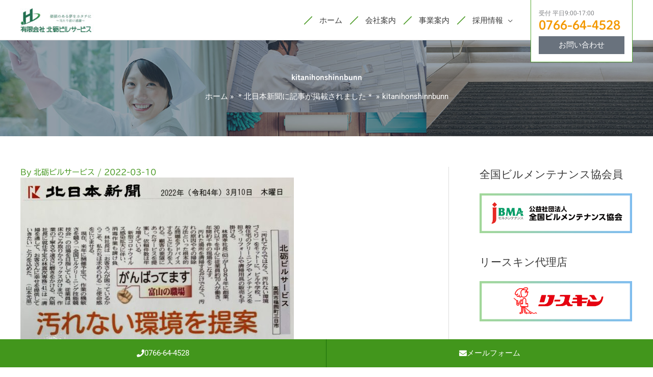

--- FILE ---
content_type: text/html; charset=utf-8
request_url: https://www.google.com/recaptcha/api2/anchor?ar=1&k=6LdXywQpAAAAAPrzLSKkjy103jbYjT_MHhX0JPEp&co=aHR0cHM6Ly93d3cuaG9rdXRvLW9zb3VqaS5jb206NDQz&hl=en&v=PoyoqOPhxBO7pBk68S4YbpHZ&size=invisible&anchor-ms=20000&execute-ms=30000&cb=xuofbanizloi
body_size: 48680
content:
<!DOCTYPE HTML><html dir="ltr" lang="en"><head><meta http-equiv="Content-Type" content="text/html; charset=UTF-8">
<meta http-equiv="X-UA-Compatible" content="IE=edge">
<title>reCAPTCHA</title>
<style type="text/css">
/* cyrillic-ext */
@font-face {
  font-family: 'Roboto';
  font-style: normal;
  font-weight: 400;
  font-stretch: 100%;
  src: url(//fonts.gstatic.com/s/roboto/v48/KFO7CnqEu92Fr1ME7kSn66aGLdTylUAMa3GUBHMdazTgWw.woff2) format('woff2');
  unicode-range: U+0460-052F, U+1C80-1C8A, U+20B4, U+2DE0-2DFF, U+A640-A69F, U+FE2E-FE2F;
}
/* cyrillic */
@font-face {
  font-family: 'Roboto';
  font-style: normal;
  font-weight: 400;
  font-stretch: 100%;
  src: url(//fonts.gstatic.com/s/roboto/v48/KFO7CnqEu92Fr1ME7kSn66aGLdTylUAMa3iUBHMdazTgWw.woff2) format('woff2');
  unicode-range: U+0301, U+0400-045F, U+0490-0491, U+04B0-04B1, U+2116;
}
/* greek-ext */
@font-face {
  font-family: 'Roboto';
  font-style: normal;
  font-weight: 400;
  font-stretch: 100%;
  src: url(//fonts.gstatic.com/s/roboto/v48/KFO7CnqEu92Fr1ME7kSn66aGLdTylUAMa3CUBHMdazTgWw.woff2) format('woff2');
  unicode-range: U+1F00-1FFF;
}
/* greek */
@font-face {
  font-family: 'Roboto';
  font-style: normal;
  font-weight: 400;
  font-stretch: 100%;
  src: url(//fonts.gstatic.com/s/roboto/v48/KFO7CnqEu92Fr1ME7kSn66aGLdTylUAMa3-UBHMdazTgWw.woff2) format('woff2');
  unicode-range: U+0370-0377, U+037A-037F, U+0384-038A, U+038C, U+038E-03A1, U+03A3-03FF;
}
/* math */
@font-face {
  font-family: 'Roboto';
  font-style: normal;
  font-weight: 400;
  font-stretch: 100%;
  src: url(//fonts.gstatic.com/s/roboto/v48/KFO7CnqEu92Fr1ME7kSn66aGLdTylUAMawCUBHMdazTgWw.woff2) format('woff2');
  unicode-range: U+0302-0303, U+0305, U+0307-0308, U+0310, U+0312, U+0315, U+031A, U+0326-0327, U+032C, U+032F-0330, U+0332-0333, U+0338, U+033A, U+0346, U+034D, U+0391-03A1, U+03A3-03A9, U+03B1-03C9, U+03D1, U+03D5-03D6, U+03F0-03F1, U+03F4-03F5, U+2016-2017, U+2034-2038, U+203C, U+2040, U+2043, U+2047, U+2050, U+2057, U+205F, U+2070-2071, U+2074-208E, U+2090-209C, U+20D0-20DC, U+20E1, U+20E5-20EF, U+2100-2112, U+2114-2115, U+2117-2121, U+2123-214F, U+2190, U+2192, U+2194-21AE, U+21B0-21E5, U+21F1-21F2, U+21F4-2211, U+2213-2214, U+2216-22FF, U+2308-230B, U+2310, U+2319, U+231C-2321, U+2336-237A, U+237C, U+2395, U+239B-23B7, U+23D0, U+23DC-23E1, U+2474-2475, U+25AF, U+25B3, U+25B7, U+25BD, U+25C1, U+25CA, U+25CC, U+25FB, U+266D-266F, U+27C0-27FF, U+2900-2AFF, U+2B0E-2B11, U+2B30-2B4C, U+2BFE, U+3030, U+FF5B, U+FF5D, U+1D400-1D7FF, U+1EE00-1EEFF;
}
/* symbols */
@font-face {
  font-family: 'Roboto';
  font-style: normal;
  font-weight: 400;
  font-stretch: 100%;
  src: url(//fonts.gstatic.com/s/roboto/v48/KFO7CnqEu92Fr1ME7kSn66aGLdTylUAMaxKUBHMdazTgWw.woff2) format('woff2');
  unicode-range: U+0001-000C, U+000E-001F, U+007F-009F, U+20DD-20E0, U+20E2-20E4, U+2150-218F, U+2190, U+2192, U+2194-2199, U+21AF, U+21E6-21F0, U+21F3, U+2218-2219, U+2299, U+22C4-22C6, U+2300-243F, U+2440-244A, U+2460-24FF, U+25A0-27BF, U+2800-28FF, U+2921-2922, U+2981, U+29BF, U+29EB, U+2B00-2BFF, U+4DC0-4DFF, U+FFF9-FFFB, U+10140-1018E, U+10190-1019C, U+101A0, U+101D0-101FD, U+102E0-102FB, U+10E60-10E7E, U+1D2C0-1D2D3, U+1D2E0-1D37F, U+1F000-1F0FF, U+1F100-1F1AD, U+1F1E6-1F1FF, U+1F30D-1F30F, U+1F315, U+1F31C, U+1F31E, U+1F320-1F32C, U+1F336, U+1F378, U+1F37D, U+1F382, U+1F393-1F39F, U+1F3A7-1F3A8, U+1F3AC-1F3AF, U+1F3C2, U+1F3C4-1F3C6, U+1F3CA-1F3CE, U+1F3D4-1F3E0, U+1F3ED, U+1F3F1-1F3F3, U+1F3F5-1F3F7, U+1F408, U+1F415, U+1F41F, U+1F426, U+1F43F, U+1F441-1F442, U+1F444, U+1F446-1F449, U+1F44C-1F44E, U+1F453, U+1F46A, U+1F47D, U+1F4A3, U+1F4B0, U+1F4B3, U+1F4B9, U+1F4BB, U+1F4BF, U+1F4C8-1F4CB, U+1F4D6, U+1F4DA, U+1F4DF, U+1F4E3-1F4E6, U+1F4EA-1F4ED, U+1F4F7, U+1F4F9-1F4FB, U+1F4FD-1F4FE, U+1F503, U+1F507-1F50B, U+1F50D, U+1F512-1F513, U+1F53E-1F54A, U+1F54F-1F5FA, U+1F610, U+1F650-1F67F, U+1F687, U+1F68D, U+1F691, U+1F694, U+1F698, U+1F6AD, U+1F6B2, U+1F6B9-1F6BA, U+1F6BC, U+1F6C6-1F6CF, U+1F6D3-1F6D7, U+1F6E0-1F6EA, U+1F6F0-1F6F3, U+1F6F7-1F6FC, U+1F700-1F7FF, U+1F800-1F80B, U+1F810-1F847, U+1F850-1F859, U+1F860-1F887, U+1F890-1F8AD, U+1F8B0-1F8BB, U+1F8C0-1F8C1, U+1F900-1F90B, U+1F93B, U+1F946, U+1F984, U+1F996, U+1F9E9, U+1FA00-1FA6F, U+1FA70-1FA7C, U+1FA80-1FA89, U+1FA8F-1FAC6, U+1FACE-1FADC, U+1FADF-1FAE9, U+1FAF0-1FAF8, U+1FB00-1FBFF;
}
/* vietnamese */
@font-face {
  font-family: 'Roboto';
  font-style: normal;
  font-weight: 400;
  font-stretch: 100%;
  src: url(//fonts.gstatic.com/s/roboto/v48/KFO7CnqEu92Fr1ME7kSn66aGLdTylUAMa3OUBHMdazTgWw.woff2) format('woff2');
  unicode-range: U+0102-0103, U+0110-0111, U+0128-0129, U+0168-0169, U+01A0-01A1, U+01AF-01B0, U+0300-0301, U+0303-0304, U+0308-0309, U+0323, U+0329, U+1EA0-1EF9, U+20AB;
}
/* latin-ext */
@font-face {
  font-family: 'Roboto';
  font-style: normal;
  font-weight: 400;
  font-stretch: 100%;
  src: url(//fonts.gstatic.com/s/roboto/v48/KFO7CnqEu92Fr1ME7kSn66aGLdTylUAMa3KUBHMdazTgWw.woff2) format('woff2');
  unicode-range: U+0100-02BA, U+02BD-02C5, U+02C7-02CC, U+02CE-02D7, U+02DD-02FF, U+0304, U+0308, U+0329, U+1D00-1DBF, U+1E00-1E9F, U+1EF2-1EFF, U+2020, U+20A0-20AB, U+20AD-20C0, U+2113, U+2C60-2C7F, U+A720-A7FF;
}
/* latin */
@font-face {
  font-family: 'Roboto';
  font-style: normal;
  font-weight: 400;
  font-stretch: 100%;
  src: url(//fonts.gstatic.com/s/roboto/v48/KFO7CnqEu92Fr1ME7kSn66aGLdTylUAMa3yUBHMdazQ.woff2) format('woff2');
  unicode-range: U+0000-00FF, U+0131, U+0152-0153, U+02BB-02BC, U+02C6, U+02DA, U+02DC, U+0304, U+0308, U+0329, U+2000-206F, U+20AC, U+2122, U+2191, U+2193, U+2212, U+2215, U+FEFF, U+FFFD;
}
/* cyrillic-ext */
@font-face {
  font-family: 'Roboto';
  font-style: normal;
  font-weight: 500;
  font-stretch: 100%;
  src: url(//fonts.gstatic.com/s/roboto/v48/KFO7CnqEu92Fr1ME7kSn66aGLdTylUAMa3GUBHMdazTgWw.woff2) format('woff2');
  unicode-range: U+0460-052F, U+1C80-1C8A, U+20B4, U+2DE0-2DFF, U+A640-A69F, U+FE2E-FE2F;
}
/* cyrillic */
@font-face {
  font-family: 'Roboto';
  font-style: normal;
  font-weight: 500;
  font-stretch: 100%;
  src: url(//fonts.gstatic.com/s/roboto/v48/KFO7CnqEu92Fr1ME7kSn66aGLdTylUAMa3iUBHMdazTgWw.woff2) format('woff2');
  unicode-range: U+0301, U+0400-045F, U+0490-0491, U+04B0-04B1, U+2116;
}
/* greek-ext */
@font-face {
  font-family: 'Roboto';
  font-style: normal;
  font-weight: 500;
  font-stretch: 100%;
  src: url(//fonts.gstatic.com/s/roboto/v48/KFO7CnqEu92Fr1ME7kSn66aGLdTylUAMa3CUBHMdazTgWw.woff2) format('woff2');
  unicode-range: U+1F00-1FFF;
}
/* greek */
@font-face {
  font-family: 'Roboto';
  font-style: normal;
  font-weight: 500;
  font-stretch: 100%;
  src: url(//fonts.gstatic.com/s/roboto/v48/KFO7CnqEu92Fr1ME7kSn66aGLdTylUAMa3-UBHMdazTgWw.woff2) format('woff2');
  unicode-range: U+0370-0377, U+037A-037F, U+0384-038A, U+038C, U+038E-03A1, U+03A3-03FF;
}
/* math */
@font-face {
  font-family: 'Roboto';
  font-style: normal;
  font-weight: 500;
  font-stretch: 100%;
  src: url(//fonts.gstatic.com/s/roboto/v48/KFO7CnqEu92Fr1ME7kSn66aGLdTylUAMawCUBHMdazTgWw.woff2) format('woff2');
  unicode-range: U+0302-0303, U+0305, U+0307-0308, U+0310, U+0312, U+0315, U+031A, U+0326-0327, U+032C, U+032F-0330, U+0332-0333, U+0338, U+033A, U+0346, U+034D, U+0391-03A1, U+03A3-03A9, U+03B1-03C9, U+03D1, U+03D5-03D6, U+03F0-03F1, U+03F4-03F5, U+2016-2017, U+2034-2038, U+203C, U+2040, U+2043, U+2047, U+2050, U+2057, U+205F, U+2070-2071, U+2074-208E, U+2090-209C, U+20D0-20DC, U+20E1, U+20E5-20EF, U+2100-2112, U+2114-2115, U+2117-2121, U+2123-214F, U+2190, U+2192, U+2194-21AE, U+21B0-21E5, U+21F1-21F2, U+21F4-2211, U+2213-2214, U+2216-22FF, U+2308-230B, U+2310, U+2319, U+231C-2321, U+2336-237A, U+237C, U+2395, U+239B-23B7, U+23D0, U+23DC-23E1, U+2474-2475, U+25AF, U+25B3, U+25B7, U+25BD, U+25C1, U+25CA, U+25CC, U+25FB, U+266D-266F, U+27C0-27FF, U+2900-2AFF, U+2B0E-2B11, U+2B30-2B4C, U+2BFE, U+3030, U+FF5B, U+FF5D, U+1D400-1D7FF, U+1EE00-1EEFF;
}
/* symbols */
@font-face {
  font-family: 'Roboto';
  font-style: normal;
  font-weight: 500;
  font-stretch: 100%;
  src: url(//fonts.gstatic.com/s/roboto/v48/KFO7CnqEu92Fr1ME7kSn66aGLdTylUAMaxKUBHMdazTgWw.woff2) format('woff2');
  unicode-range: U+0001-000C, U+000E-001F, U+007F-009F, U+20DD-20E0, U+20E2-20E4, U+2150-218F, U+2190, U+2192, U+2194-2199, U+21AF, U+21E6-21F0, U+21F3, U+2218-2219, U+2299, U+22C4-22C6, U+2300-243F, U+2440-244A, U+2460-24FF, U+25A0-27BF, U+2800-28FF, U+2921-2922, U+2981, U+29BF, U+29EB, U+2B00-2BFF, U+4DC0-4DFF, U+FFF9-FFFB, U+10140-1018E, U+10190-1019C, U+101A0, U+101D0-101FD, U+102E0-102FB, U+10E60-10E7E, U+1D2C0-1D2D3, U+1D2E0-1D37F, U+1F000-1F0FF, U+1F100-1F1AD, U+1F1E6-1F1FF, U+1F30D-1F30F, U+1F315, U+1F31C, U+1F31E, U+1F320-1F32C, U+1F336, U+1F378, U+1F37D, U+1F382, U+1F393-1F39F, U+1F3A7-1F3A8, U+1F3AC-1F3AF, U+1F3C2, U+1F3C4-1F3C6, U+1F3CA-1F3CE, U+1F3D4-1F3E0, U+1F3ED, U+1F3F1-1F3F3, U+1F3F5-1F3F7, U+1F408, U+1F415, U+1F41F, U+1F426, U+1F43F, U+1F441-1F442, U+1F444, U+1F446-1F449, U+1F44C-1F44E, U+1F453, U+1F46A, U+1F47D, U+1F4A3, U+1F4B0, U+1F4B3, U+1F4B9, U+1F4BB, U+1F4BF, U+1F4C8-1F4CB, U+1F4D6, U+1F4DA, U+1F4DF, U+1F4E3-1F4E6, U+1F4EA-1F4ED, U+1F4F7, U+1F4F9-1F4FB, U+1F4FD-1F4FE, U+1F503, U+1F507-1F50B, U+1F50D, U+1F512-1F513, U+1F53E-1F54A, U+1F54F-1F5FA, U+1F610, U+1F650-1F67F, U+1F687, U+1F68D, U+1F691, U+1F694, U+1F698, U+1F6AD, U+1F6B2, U+1F6B9-1F6BA, U+1F6BC, U+1F6C6-1F6CF, U+1F6D3-1F6D7, U+1F6E0-1F6EA, U+1F6F0-1F6F3, U+1F6F7-1F6FC, U+1F700-1F7FF, U+1F800-1F80B, U+1F810-1F847, U+1F850-1F859, U+1F860-1F887, U+1F890-1F8AD, U+1F8B0-1F8BB, U+1F8C0-1F8C1, U+1F900-1F90B, U+1F93B, U+1F946, U+1F984, U+1F996, U+1F9E9, U+1FA00-1FA6F, U+1FA70-1FA7C, U+1FA80-1FA89, U+1FA8F-1FAC6, U+1FACE-1FADC, U+1FADF-1FAE9, U+1FAF0-1FAF8, U+1FB00-1FBFF;
}
/* vietnamese */
@font-face {
  font-family: 'Roboto';
  font-style: normal;
  font-weight: 500;
  font-stretch: 100%;
  src: url(//fonts.gstatic.com/s/roboto/v48/KFO7CnqEu92Fr1ME7kSn66aGLdTylUAMa3OUBHMdazTgWw.woff2) format('woff2');
  unicode-range: U+0102-0103, U+0110-0111, U+0128-0129, U+0168-0169, U+01A0-01A1, U+01AF-01B0, U+0300-0301, U+0303-0304, U+0308-0309, U+0323, U+0329, U+1EA0-1EF9, U+20AB;
}
/* latin-ext */
@font-face {
  font-family: 'Roboto';
  font-style: normal;
  font-weight: 500;
  font-stretch: 100%;
  src: url(//fonts.gstatic.com/s/roboto/v48/KFO7CnqEu92Fr1ME7kSn66aGLdTylUAMa3KUBHMdazTgWw.woff2) format('woff2');
  unicode-range: U+0100-02BA, U+02BD-02C5, U+02C7-02CC, U+02CE-02D7, U+02DD-02FF, U+0304, U+0308, U+0329, U+1D00-1DBF, U+1E00-1E9F, U+1EF2-1EFF, U+2020, U+20A0-20AB, U+20AD-20C0, U+2113, U+2C60-2C7F, U+A720-A7FF;
}
/* latin */
@font-face {
  font-family: 'Roboto';
  font-style: normal;
  font-weight: 500;
  font-stretch: 100%;
  src: url(//fonts.gstatic.com/s/roboto/v48/KFO7CnqEu92Fr1ME7kSn66aGLdTylUAMa3yUBHMdazQ.woff2) format('woff2');
  unicode-range: U+0000-00FF, U+0131, U+0152-0153, U+02BB-02BC, U+02C6, U+02DA, U+02DC, U+0304, U+0308, U+0329, U+2000-206F, U+20AC, U+2122, U+2191, U+2193, U+2212, U+2215, U+FEFF, U+FFFD;
}
/* cyrillic-ext */
@font-face {
  font-family: 'Roboto';
  font-style: normal;
  font-weight: 900;
  font-stretch: 100%;
  src: url(//fonts.gstatic.com/s/roboto/v48/KFO7CnqEu92Fr1ME7kSn66aGLdTylUAMa3GUBHMdazTgWw.woff2) format('woff2');
  unicode-range: U+0460-052F, U+1C80-1C8A, U+20B4, U+2DE0-2DFF, U+A640-A69F, U+FE2E-FE2F;
}
/* cyrillic */
@font-face {
  font-family: 'Roboto';
  font-style: normal;
  font-weight: 900;
  font-stretch: 100%;
  src: url(//fonts.gstatic.com/s/roboto/v48/KFO7CnqEu92Fr1ME7kSn66aGLdTylUAMa3iUBHMdazTgWw.woff2) format('woff2');
  unicode-range: U+0301, U+0400-045F, U+0490-0491, U+04B0-04B1, U+2116;
}
/* greek-ext */
@font-face {
  font-family: 'Roboto';
  font-style: normal;
  font-weight: 900;
  font-stretch: 100%;
  src: url(//fonts.gstatic.com/s/roboto/v48/KFO7CnqEu92Fr1ME7kSn66aGLdTylUAMa3CUBHMdazTgWw.woff2) format('woff2');
  unicode-range: U+1F00-1FFF;
}
/* greek */
@font-face {
  font-family: 'Roboto';
  font-style: normal;
  font-weight: 900;
  font-stretch: 100%;
  src: url(//fonts.gstatic.com/s/roboto/v48/KFO7CnqEu92Fr1ME7kSn66aGLdTylUAMa3-UBHMdazTgWw.woff2) format('woff2');
  unicode-range: U+0370-0377, U+037A-037F, U+0384-038A, U+038C, U+038E-03A1, U+03A3-03FF;
}
/* math */
@font-face {
  font-family: 'Roboto';
  font-style: normal;
  font-weight: 900;
  font-stretch: 100%;
  src: url(//fonts.gstatic.com/s/roboto/v48/KFO7CnqEu92Fr1ME7kSn66aGLdTylUAMawCUBHMdazTgWw.woff2) format('woff2');
  unicode-range: U+0302-0303, U+0305, U+0307-0308, U+0310, U+0312, U+0315, U+031A, U+0326-0327, U+032C, U+032F-0330, U+0332-0333, U+0338, U+033A, U+0346, U+034D, U+0391-03A1, U+03A3-03A9, U+03B1-03C9, U+03D1, U+03D5-03D6, U+03F0-03F1, U+03F4-03F5, U+2016-2017, U+2034-2038, U+203C, U+2040, U+2043, U+2047, U+2050, U+2057, U+205F, U+2070-2071, U+2074-208E, U+2090-209C, U+20D0-20DC, U+20E1, U+20E5-20EF, U+2100-2112, U+2114-2115, U+2117-2121, U+2123-214F, U+2190, U+2192, U+2194-21AE, U+21B0-21E5, U+21F1-21F2, U+21F4-2211, U+2213-2214, U+2216-22FF, U+2308-230B, U+2310, U+2319, U+231C-2321, U+2336-237A, U+237C, U+2395, U+239B-23B7, U+23D0, U+23DC-23E1, U+2474-2475, U+25AF, U+25B3, U+25B7, U+25BD, U+25C1, U+25CA, U+25CC, U+25FB, U+266D-266F, U+27C0-27FF, U+2900-2AFF, U+2B0E-2B11, U+2B30-2B4C, U+2BFE, U+3030, U+FF5B, U+FF5D, U+1D400-1D7FF, U+1EE00-1EEFF;
}
/* symbols */
@font-face {
  font-family: 'Roboto';
  font-style: normal;
  font-weight: 900;
  font-stretch: 100%;
  src: url(//fonts.gstatic.com/s/roboto/v48/KFO7CnqEu92Fr1ME7kSn66aGLdTylUAMaxKUBHMdazTgWw.woff2) format('woff2');
  unicode-range: U+0001-000C, U+000E-001F, U+007F-009F, U+20DD-20E0, U+20E2-20E4, U+2150-218F, U+2190, U+2192, U+2194-2199, U+21AF, U+21E6-21F0, U+21F3, U+2218-2219, U+2299, U+22C4-22C6, U+2300-243F, U+2440-244A, U+2460-24FF, U+25A0-27BF, U+2800-28FF, U+2921-2922, U+2981, U+29BF, U+29EB, U+2B00-2BFF, U+4DC0-4DFF, U+FFF9-FFFB, U+10140-1018E, U+10190-1019C, U+101A0, U+101D0-101FD, U+102E0-102FB, U+10E60-10E7E, U+1D2C0-1D2D3, U+1D2E0-1D37F, U+1F000-1F0FF, U+1F100-1F1AD, U+1F1E6-1F1FF, U+1F30D-1F30F, U+1F315, U+1F31C, U+1F31E, U+1F320-1F32C, U+1F336, U+1F378, U+1F37D, U+1F382, U+1F393-1F39F, U+1F3A7-1F3A8, U+1F3AC-1F3AF, U+1F3C2, U+1F3C4-1F3C6, U+1F3CA-1F3CE, U+1F3D4-1F3E0, U+1F3ED, U+1F3F1-1F3F3, U+1F3F5-1F3F7, U+1F408, U+1F415, U+1F41F, U+1F426, U+1F43F, U+1F441-1F442, U+1F444, U+1F446-1F449, U+1F44C-1F44E, U+1F453, U+1F46A, U+1F47D, U+1F4A3, U+1F4B0, U+1F4B3, U+1F4B9, U+1F4BB, U+1F4BF, U+1F4C8-1F4CB, U+1F4D6, U+1F4DA, U+1F4DF, U+1F4E3-1F4E6, U+1F4EA-1F4ED, U+1F4F7, U+1F4F9-1F4FB, U+1F4FD-1F4FE, U+1F503, U+1F507-1F50B, U+1F50D, U+1F512-1F513, U+1F53E-1F54A, U+1F54F-1F5FA, U+1F610, U+1F650-1F67F, U+1F687, U+1F68D, U+1F691, U+1F694, U+1F698, U+1F6AD, U+1F6B2, U+1F6B9-1F6BA, U+1F6BC, U+1F6C6-1F6CF, U+1F6D3-1F6D7, U+1F6E0-1F6EA, U+1F6F0-1F6F3, U+1F6F7-1F6FC, U+1F700-1F7FF, U+1F800-1F80B, U+1F810-1F847, U+1F850-1F859, U+1F860-1F887, U+1F890-1F8AD, U+1F8B0-1F8BB, U+1F8C0-1F8C1, U+1F900-1F90B, U+1F93B, U+1F946, U+1F984, U+1F996, U+1F9E9, U+1FA00-1FA6F, U+1FA70-1FA7C, U+1FA80-1FA89, U+1FA8F-1FAC6, U+1FACE-1FADC, U+1FADF-1FAE9, U+1FAF0-1FAF8, U+1FB00-1FBFF;
}
/* vietnamese */
@font-face {
  font-family: 'Roboto';
  font-style: normal;
  font-weight: 900;
  font-stretch: 100%;
  src: url(//fonts.gstatic.com/s/roboto/v48/KFO7CnqEu92Fr1ME7kSn66aGLdTylUAMa3OUBHMdazTgWw.woff2) format('woff2');
  unicode-range: U+0102-0103, U+0110-0111, U+0128-0129, U+0168-0169, U+01A0-01A1, U+01AF-01B0, U+0300-0301, U+0303-0304, U+0308-0309, U+0323, U+0329, U+1EA0-1EF9, U+20AB;
}
/* latin-ext */
@font-face {
  font-family: 'Roboto';
  font-style: normal;
  font-weight: 900;
  font-stretch: 100%;
  src: url(//fonts.gstatic.com/s/roboto/v48/KFO7CnqEu92Fr1ME7kSn66aGLdTylUAMa3KUBHMdazTgWw.woff2) format('woff2');
  unicode-range: U+0100-02BA, U+02BD-02C5, U+02C7-02CC, U+02CE-02D7, U+02DD-02FF, U+0304, U+0308, U+0329, U+1D00-1DBF, U+1E00-1E9F, U+1EF2-1EFF, U+2020, U+20A0-20AB, U+20AD-20C0, U+2113, U+2C60-2C7F, U+A720-A7FF;
}
/* latin */
@font-face {
  font-family: 'Roboto';
  font-style: normal;
  font-weight: 900;
  font-stretch: 100%;
  src: url(//fonts.gstatic.com/s/roboto/v48/KFO7CnqEu92Fr1ME7kSn66aGLdTylUAMa3yUBHMdazQ.woff2) format('woff2');
  unicode-range: U+0000-00FF, U+0131, U+0152-0153, U+02BB-02BC, U+02C6, U+02DA, U+02DC, U+0304, U+0308, U+0329, U+2000-206F, U+20AC, U+2122, U+2191, U+2193, U+2212, U+2215, U+FEFF, U+FFFD;
}

</style>
<link rel="stylesheet" type="text/css" href="https://www.gstatic.com/recaptcha/releases/PoyoqOPhxBO7pBk68S4YbpHZ/styles__ltr.css">
<script nonce="3v2yDUnlFGiu95otBzZ0Ag" type="text/javascript">window['__recaptcha_api'] = 'https://www.google.com/recaptcha/api2/';</script>
<script type="text/javascript" src="https://www.gstatic.com/recaptcha/releases/PoyoqOPhxBO7pBk68S4YbpHZ/recaptcha__en.js" nonce="3v2yDUnlFGiu95otBzZ0Ag">
      
    </script></head>
<body><div id="rc-anchor-alert" class="rc-anchor-alert"></div>
<input type="hidden" id="recaptcha-token" value="[base64]">
<script type="text/javascript" nonce="3v2yDUnlFGiu95otBzZ0Ag">
      recaptcha.anchor.Main.init("[\x22ainput\x22,[\x22bgdata\x22,\x22\x22,\[base64]/[base64]/[base64]/[base64]/cjw8ejpyPj4+eil9Y2F0Y2gobCl7dGhyb3cgbDt9fSxIPWZ1bmN0aW9uKHcsdCx6KXtpZih3PT0xOTR8fHc9PTIwOCl0LnZbd10/dC52W3ddLmNvbmNhdCh6KTp0LnZbd109b2Yoeix0KTtlbHNle2lmKHQuYkImJnchPTMxNylyZXR1cm47dz09NjZ8fHc9PTEyMnx8dz09NDcwfHx3PT00NHx8dz09NDE2fHx3PT0zOTd8fHc9PTQyMXx8dz09Njh8fHc9PTcwfHx3PT0xODQ/[base64]/[base64]/[base64]/bmV3IGRbVl0oSlswXSk6cD09Mj9uZXcgZFtWXShKWzBdLEpbMV0pOnA9PTM/bmV3IGRbVl0oSlswXSxKWzFdLEpbMl0pOnA9PTQ/[base64]/[base64]/[base64]/[base64]\x22,\[base64]\\u003d\x22,\x22wqwmwrk8w7JARsO5ZQBUCj8gw6DDvwvDosO+Bi0WSmkkw53Cvk1id15BHGLDiVjCuy0ydGQ2wrbDi23CoyxPX3IUWHoGBMK9w6QLYQPCicKEwrEnwrgyRMOPIsKXChJ0KMO4woxtwoNOw5DChcOTXsOEJkbDh8O5G8K/[base64]/[base64]/NsKnw4bCisKOwqHCqQ4VM8K+cHxUw7BAwr5Kwpwgw7pNw4/DgE4qC8OmwqJ4w6JCJWMNwo/DqCbDicK/[base64]/CuXY0alfDvMKzZcONwo4rwoFMIxlAw4/Cs8K4PsKdwopXwrHCtMK0bcOgSCwWwrw8YMK3wpTCmR7CoMOiccOGWXrDp3dTEMOUwpMzw5fDh8OKFkRcJUVvwqR2wow8D8K9w7I3wpXDhE5jwpnCnl5kwpHCjipKV8Otw4fDlcKzw6/DsSBNC2zCl8OYXg99YsK3EDTCi3vCmcOIanTClS4BKWDDuSTCmsO9wq7Dg8ONJlfDiQ0/wrXDlhowwq3CuMKIwoJCwpLDlQdudSzDs8O2w419OMOQwqzDs33Dj8OwWjrCi01Dwo3CosKhwpUnwoBFb8KZPT9nZsK6wpM5TMO/ZsOWwojCg8K0w5TDkh90CMK5dcOhUDzCmUpkwqsswrgjbsO/woDCsgbDuUAqYMKjZ8KIwo4wTksxDAMaDcKkwr3CpQ/Dr8KEwq/[base64]/Dn8O+w7/DucKsScKFwqJEfhDCt23CtsKKccOfw6LDtsKhwqXDqMOIwo/[base64]/CjsOTelUndMKkw7TCuGvDt0LDusKywrLDoMOPwqhKw49uN3rDoG7ChD3Dv1XDvAfCnsKDFcK/VsKmw4PDqnwUS37CoMKIwqFaw7xHURbCq1gdRw1Bw69rGBFrw7M4w4TDpMOIwpQYQMKRwr1PJ1NfZHrDucKZEsOtQsOyVxNowrQGFMKQTkIdwpkTw5Qxw7PDp8OWwr8sbUXDisKJw5DCky1gCF92N8KUeEHDksKYwp1/c8KMP28SCMOneMKewpkjLDkwEsO0QWnDvCjCrcKow6XCv8OTVMOtwrwOw5HDh8K5MQnCisKCdcOPTz5/d8OxJH7ChSAyw4/[base64]/FMOOwrcmHGoNccOhY8KTwqocacKzw5TDsnMHISrCiRl4wogcwoPCnH7DkAFywrJxwrjCn3bCo8KBYsKgwpjCpAFiwojDqnFOYcKHcmgFw599w7Izw7RTwptobcOCBsOfeMOZS8OUHMOmw7TDqEfCtn7CmMKnwqzDg8KyXU/DpilTwrnCrMOawpPCicKtLxdDwqhjwp7Dih8IB8OLw6bCiQoUwolZw7Y1T8KWwq7DrGAOTXpAd8KoZ8O9wrYWOsOmRFTDtMKNfMO/[base64]/DusOBUjzCnSbDpw0/[base64]/w7lQwpxZIMKldsOuwoRgw5kyc1LDoBkowpbCtV4qw5M+EBnCgsKrw7fCsnvCghowOMOCDSPCvsObwrbCoMOjwqbCmV0HJcKnwow1QwzCk8OAwp5ZHQ4zw6jCvcKbGMOvw45AdiTCqsK9wqsRw7pRHsKew7XCvMOtw6DDrMK4eF/DliVHHGrCmFN4UWkVIsOGwrYWb8KMFMKeb8OKw60+ZcKjwoELMMKUUcKAIVgmwpPCjsKFYMK/chsfXMOAXMOqwo7Cn2UFQgRLwpJVwqvCkcKrw5AeDcOYRcOaw6w0w7vCl8OTwoFebMO8VsO6K37CiMKAw6s5w5B/O2ZkQMK4wqM7woEowpkWbMKkwpkxwpYfMMOrA8O2w68Ew6PCs3TCj8OIw5zDqsO2NxMQd8O/[base64]/DpzB3d8KBwqhtPgzCm0HDpcKGwozDh8Odw60twpLCtV9sEsOKw7pbwopYw7Fqw5vCp8KZN8KkwoHDtsK/[base64]/[base64]/ecO2VsK8dcOcKsK6w7ohQ1vCqcOFw5onX8KLwoxWw6zCiFnClMOEw4rDl8KBw4rDhcOzw5YdwpFKVcOdwp9RWBfDvMONDMK+wqIGwpTCgXfCo8Kpw4DDlwjCj8KySTAkw6bCgTMzdWJVQzAXUhRmwo/Dh31eWsO7e8OrIwY1XcKjw63DgU1qdlHCjQlkWHU3K27DrGLDnRvCiQrCo8KCBcOTfMKEE8KmHsOTTX1NLBp3WMKZF3I/w4DCksOlZMKawqVyw5UAw5zDhcOzw5MdwrrDm0vCtsObAsK/wr5dMB8FJxvCnTQHXhfDmh/Cs3QDwppNw4/[base64]/KUrCncKIwos3w63DiQZuwp1cYSTCl2/ClBNCwp0nwpkjw6NzPiHDisKiw7JhSFZmDl9BSAE2TsOPJzETw5xOw5DCpMO9woJpGUBfwqc3DiJ4wpHDpMK1e2zCtwpxKsK9FFIyZ8KYw5/Dn8OHw7heKMOcKUUTB8OZYMKFwr1hYMKddWbCk8KTworCkcOrA8O9FB7DlcKYwqTDvR3DrMOdw7Zdw75TwqPCgMKLwpoyImxTW8KBwox4w5/[base64]/[base64]/DjFzDs8K5XsK0AXRrPj03ah5twpVtfcKWO8Ovw77CpMOnw4fDtDHCqsKSJGrCvH7CjsOAw5pIEj88wo1hw5lOw7nDp8OWw4zDh8K6ZsKZAUNHw6kkwpsOwrsuw7HDgcO4KT/CrcKBQnTClSzDsSXCgsOGwrDChsKcWcKSf8KFw6doEcKXfMKew6JwdjzDjznDmcOXw5HCmUE6JMO0w54AFyQgBRdyw4HCtVfDuWRqLwfDoQPCjMK/w6nDkMOGw5rCqjhrwobDk1TDrsO9w73Dlnpbw61NFsOWw4XChRl3wobDiMKUwodDwrfDgyvDhhfCrzLCuMO/[base64]/CmBQHwqbCu8ObTFbClxNdOWRXwqx3N8O/WxJBw6t6w4rDkMOTKMKaGcOfZDvDk8KoVB/CqcK2OyocH8Onw6rDrHnCkFUbZMOSTnrDiMK2dBxLecORw4rDrMOQFE5/wrTDohfDhcKrwojCgcOjwo84wqjCpUYvw4ldw4JAw78+eALCtMKEwrsawqF/BW8Cw7UiG8Oiw43DtRl4F8OMBsKRF8K0w4/[base64]/w78aIcOHwqDChiDDgCZpHMOKwrc+GMOkTxPCncKcwo4uwpfCqsOFHC3DvsOvw4Ufw703w67CpgUSb8KmFRZJSEnCkMKpDzp6w4PDl8KUEMOmw6HCgAxOO8KOacKhw4PCsm9RamrCgmMSRsO3TMKpw7NreAbCoMOsSyh3flt/YDkYCsOVJT7Cgg/CqB43wqbDhStrwp5Dw77Ckk/Du3RkT2TCv8OAHVHClkcpw7PChhnDmMO8CsKdOS9Rw4vDsVfClmRYwp7CgcObN8OMCMKSwpPDoMOwJH5pL17Ch8O4HyvDmcK0O8KlfcKcbAnChlYmwr/DsAfDgFHDsCpBwpfDp8Kqw43Do0hKHcKBw7oYcBonwpZHw6o5AcOpw6Y2woMUN1lUwrh8T8OFw7bDn8Obw6gKDsO2w7nDlMOCwpomEzfCh8K8S8KWZB3CnAQ4wp/[base64]/[base64]/Dg8OqTCZVw6/Co8OmfQEFKAPDtsOuw4dEBTRnw6kewrTDmcKQeMOlw6kfw5HDkkXDo8OtwpzCo8OdZMOFRMOHw4bCmcKlYsK5N8KgwojDky/DoGDCrFELNinDuMO/wprDrC/CrMO1woBBwq/CtR0Fwp7DkFkgWMKRfnLDu2rCjjvDmBrCksKjw7sOB8Kpa8OMFMKrMcOrwqnCjMKJw7Bew40/[base64]/Co8KHw5oQTMOPQzcSw6wfQFLDjcO0w6JVfsOOVCMMw7/CvyM/XHVxW8ObwpjCsQZYw4U0JMKrfsO6wpXDoHLCjSvCkcOAWsOyRjDCucKowoDChUgIwpd+w6sbdsKNwpowdxTCuUs7ZBZkdcKvwofCgBxsbnoQwo/CqMKPD8OTwoHDpUzDqkfCrsORwqEBST1gw64lDMKWMsOSw7XDkHMcRMKYwqJhVMO/[base64]/CtRNSw6fDv8Ksw53DgTvCnsOnw5dhE1HDoU91wqVdSFfCmwjCt8O6VnBeSsOYEcOcw4zDvx9kwq/CrzrDv1/DgMOKwqsESXXCjcKwVDx7woATwoIewq7Ck8KNXllrwpLCkMKaw4gwd3jDksOLw5jCvmxNw5PClMKVYRttS8K7FsOrw5/[base64]/Dik0qwqsNw6bDm1jCtCZFeMO1w7XDg17Dv8KUEQ/CrHlewofDgMOHwq5gwrsvBMOMwonDlsO5fmFMNGnCkSNIw4wewoIFDMKTw4rDssOZw7wbwqcLXjoDTkXCjsOrEh/Dh8ODBcKcSxfCuMKQw4rCrsOPNsOOwoQPQRMewpbDp8OEfGLCoMO/w4PCsMOcwoQOPcKXPE8GK1hvE8OAc8KfX8OaRWfCpBDDusOqw5VGWxTDqMOEw5XCpBlySsOPwpdew69Xw5E8wrrDlVFVR3/Dsk7DtsOga8K4wp8ywqTDjMO0wp7Dv8O3C1tEQnDDlXo5wonDuQ0ZKcOdNcKBw7TDlcOVwo/DmMKCwoc2JsOfw6fCuMOPb8Ogw71bfsO5wr7DtsO+TsONTRfCvQXClcOfw6oeaWAYeMKVw6zCqMKZwq92wqRXw7cxwod6wp4PwptXH8K+U1YgwovDnMOywpfCh8OEPUIAwo/CpMKJw4hYdiTDiMOtwoE6eMKfeR50AsKFIGJGw4J5FcOeCTN0V8K1wppGHcKuWg/Cl1saw69bwrjDlMOjw7jCmWzClMKvIsOiwo7Cv8KpJTPCqcKRw5vCpDXCvyYGw77ClSk5w7Vwej/CscKRwrvDgmnCgTbClMKYwp4cw6cMw6pHwr4IwqTChDRvKcOYTMOsw6zCowZHw6VnwqMcLsO6wqzCpgHChcOMCsOyJMK8wqrDkk3CsThpwrrCocO6w4gpwpxqw4jCjMOSVyzDhVd5HU3DsBvCvg7DsR0VOE3CusK5dxl8wpXDmlrDgsO+LcKJPlFvRcO9TcK0w5XCnn/DlsKFTcKhwqDClMKpw4IbFFjCvcO0w7Rrw4XCmsOCSsOBLsKSwoPCicKvwoo2Z8KzRMK9TcOVw79Gw558TEF6VTXCtcKIIXrDisOiw7lYw6nDvMOSRzzDh1ZVwp/[base64]/ClcO5w5Q1N8O/[base64]/[base64]/CuznDksKFwrHCqSQ5UkEww6nDvsKyGEkbwqJNNg9/[base64]/wpjCvFU4w4IUwpwDwqU6wqUKw6Fqw7wtw5XDlxTDhzxIw7XCmnJKERgJeH15wrl5Kg0jaGjDhsO9w6XDjXjDoknDohfDmFIYByJxVsOtwqfDpmNgIMO3w6NAwr/DoMOcwqtHwrNYM8O+bMKYAwnCgMK2w5hOKcKmw4JGwpfCnwzCscOxejPCtFQqUFTCocO8UcKYw6oSwpzDqcO7w5bCocKGNsOrwrhuw5vClDTCm8OKwqrDsMK0wr9jw6Z/YX0fw6w2dcOYMMOww7gowpTCgsKJw7lkP2jCpMOYw5jDt13Dh8KWRMOww7XDjsKtw5PChcKDwqjCnTsbIVwFAcO/ShnDqjTDjnYJXVU4UcOewofDl8K4f8Kpw70yA8KCPMKIwpYWwqUQSsK0w4E1wqDCrGwtRSIVwr7CqC/Dj8KqOG/Cr8KvwqMVwpjCpx7DozoUw6QyKcKLwpIawpULDm7Cn8KRw7MPwprDsjvCiF53FkPDisOVJ0ACwp05wolebjvDpjHDgsKIw6wAw4nDg0wRw4AEwrtzE1fCgcK0wp4lwqMSwqcJw7Nhw6o9wr0aV1k9wrzCpw3Dl8KYwpnDohQvHsKow5zDlsKrNVwVNzHChMK/QDXDs8OXccOywrDCjQB4QcKZwrc9KMOKw7JzdsKHIsK1XF1zwoTDqcOawrfClk8NwpdGwpnCtRzDtcKaeQUyw61Jw5oVGRfDoMK0fGjDmh0wwrJkwrQHFsO8YQUzw6jDtcKpGcKkw5Ifw59paxIkJjvDhXcBKMORexLDtsOHP8KdenAzEMOEAsOmw4zDnC/DscK1wqMNw6pCJXxzw4bCghNsYMO7wrEzwozCtMKXF29sw5/Dsmo5wrnCoRl6KkXCtm7DpMKwS0VUw6nDvMOzw4tywq/DqT/DmGrCunjDj3wqfSnCiMK2w6lSKMKHSg9Xw7U3w4Awwr7Cq1EKH8Kcw4DDg8K1wpDDtcK6O8K0A8OHBcOKVsKhAsKkwonCiMOvO8K1YmNbwobChMKmBMKPHcOnWh3DtxHCl8OKwr/[base64]/GcOdRF/[base64]/DmsK5fcOtBcKINcOLecKJKMOpw6IKwrlNGzTDri0YMGrDrCrDvw8WwrwGDikzejoYFjjCs8KdWcOSB8Kew4TCpSHCpD/DscOFwofCm21Kw5HDnsOTw4QYFMKCQ8OJwo7ClBHChg/DnAEoZcKgb1vCuxtyGMKQw6wcw7NTaMKNfC9lw4nDhDNja18Gw5HCl8OEBxfDmcO5wr7DucO6w40lNVBAwrjCgsK8woIDA8Ocwr3DscK0NMO4w6nCkcKGw7DCq0cIbcKkw4dmwqVJFsKqw5rCkcKIAD/CgcO/[base64]/DncOAwrPChyzDlsO2w6QgUMK3dyHDssKUw6JhKD5Ww4YOEMOowojCnCHDoMOWw4LDjTTCpsOCLGHDgUjCqw/CshpxYcKYZ8KsPMKZUsKAwoQwTMK3R0hhwoJiHMKBw4PClhwMBlFadkBgw4HDsMK1w6QRdcOoYywUagRtfcK3OHhcN2FmCgwOwrcxR8OHw58uwr/ClcOqwqxjOTNFJMK9w7d7wr/Dl8OzQsO7H8Khw5DCjMKWPmcDw53Cm8KrIcKGR8KSwq/[base64]/CrsKqMMO4w4zDunsDw5skw7EzwqDDgR8VwoLDvMOPw716wrjDgcK1w502VMOswqjDuTUZTcKwEMOHAQ8/w7lYER3DmsKhRMK/w6MRTcKveGXDg2DCk8KjwoPCvcKCwr57DsKHfcKGwpDDlsKyw709w53DizDCicKEwrloaglPeD4zwozCt8Kld8OdVMKDEB7CoDzCgsKmw6czwpUqEsOyckhpwqPDksOzSmVFeX/[base64]/ClxTCpMOuQ1fCo18HDQRmYMKfQMK/cTvDowt4w7sBCCrDhcK6w5TCjsK9fyUDw4fDnWZgbxHChMKUwrDChcOEw6HCl8OPw5zCgsOZw591MGfClcKOaGMqEcK/w4YQw7DChMOfw6TDrRXDk8KywoHDpcKHw40Be8OeEHDDjcKhTsKsQsKEw57DlDxwwqVRwrUrUMKGKRHDnMKUw77CuG7DpcORw4zCjcOwUjV1w47CvMKNwovDnXpQw5tcc8OXwr4uIsKKwqV/wqVRYH9BZATDmidFQndMw79CwqvDo8OqwqnDnRBpwrduwr4fFggswqTDvsOcd8OzUcKaWcKvJW45woZSw57DnFXDtQzCri8QH8KCwrxVBcODw65WwrjDhFPDjH4awqjDscKRw4/CqsO6VsOSwobDnMK/w6tpW8OyXg9Yw7XCj8OEwpHCllojJgN8L8KVHz3ChsKnUnzDmMOww7TCocKew7zCrMKGQcO0w7/Co8O9K8K3dsK2wqE2F3/Cp2tvUMKGw6/ClcKAXcOABsOfw68/U3DCo0fCh25JIw5CKghqI3dawqhJw4M5w7rDlcOnIcKEw57DrHprWV0aXsK/[base64]/DksKEw7TDvTnChMO4w4lYwprDp3DCicK4NA8Nw6TDjRDDgcKnYsKrTcO6MA7CnwBoMsK+LMOtQj7CrcOGwp94VSHDtkw5GsK7wqvDrsOEQsOIHcK/[base64]/w4HCpcK7wrgnDsKHwqzCuw3CpQPDimglw55DaEQ4w65bwrEjw7g+CcKuRxTDocO7YiHDoGzDrwTDkMO+ZHo3w5/CuMODTX7DtcKFQ8KPwpI3bMO/w408QGNTaRAkwq3DoMOqW8KNw7LDjMK4XcOpw6hiAcOyImjCn0fDnmrCusKQwr7CmiQLwo0DPcODMsKoMMK4BcOLcwPDg8OxwqoJMTbDgy1iw4vCogFRw5N5SFdOwqktw7kCw5bCtcKYf8KqeyAQw68zDsK4wq7Cu8OvcW7Drz4yw6R5wpzDt8KFRi/CksOcSgXDnsKSwr/Ds8Orw5TDrsOeD8OCc0jDisKID8K5wqsJRR/DkcOtwpU9WsKtwqzDsyMkasONe8K4wr/CjMKVPCHCr8OoOcKkw6/Dmw3ClQbCtcOyHh1cwovDp8OXIg1Lw5lNwo04C8OiwoZPM8KTwrvDjDXCoSR5B8KIw4/[base64]/wrLDrsK4EMKZw78TR8OmQcKXw4RCJcK5w7c5ccKGwq7DjhUOJ0XCnMOwV2hVw4ddwoHCj8KvZMOKwp13w7PCgMOYDnoJEMKgD8O5wqPCmQfCoMKWw4DCu8OsJsO6wp/DgcK7OgnCpcK2KcOrwowZDTVaEMOdw6ElFMOawpPDpB3DjcKpGQHDunnCvcKaJcKCwqXDqcK0w5JDw7gZw5Nww74UwpvDgXJ5w7/DnsOCVkJWw5obw5x/wokZw6cDPcKIwpPCkwBEMsKhIcOfw4/DosKYfS3DvkrCj8OARcKYRgPDp8Onwr7DmMONc2fDu1wkwqEKw4zClHUIwog8aSrDucKlHMO+wqrClCAGwoY+KxHDlRjCsh5dN8ODLBzCjzbDqU/Di8KPYsKiNWjDqMOSGwYOcMKVV0jCqMKhasOmNsOQwrFrNV/DqMKBXcOEP8K/w7fDksKQwpzCqWbCgVhGJ8ODTz7CpcKIwq1XwpfClcK/w7rCiRYQwps8wp7Clx/DgzZbAhkcFsONw7XDp8ORX8ORQcO2SMOYdyJHRwlpAcKRwr5rXz/CtcKgwqLCo0Irw7bDsVxxMsKEaTPDlMOaw6HCocO5Ey9JEcKCUVjCqgc9wprDgsKvCcOQwo/CslrDq0/CvDbDt13Cl8Ogw4LCpsO9w6x3w73DkEfDsMOlOwRzwqBdwo/Dk8K3w77Cn8O6w5ZEwp3Cq8O8MUjClzzCjl8jTMODXMOdRkBgLlXDnV8bwqNuwq/[base64]/[base64]/DjHLDtcOKw7XCvAjDtFXChcKEw783I8OOGMOzw455Q0zCvVE1LsOcwokywoHDp1TDiGXDg8Ogwp/Ds2TCmMKiw6TDh8KcVzxjVcKYwprCmcOBZkfDml3Cl8KXW3rClsO7dsOcwrfCqlfDk8Oyw7LCkwJ5woAjw7XCjcOAwpnDs20RXAXDlUXDtcKsN8KSJQtHIi86bcKBwopqwr/Cq1Ucw4lJwrhCK2xZwqoyMynCt07DvBhJwplbw7zCpsKOK8KHNl1GwpXCssOQLQRRwo43w5t/UTvDqMO4w7sWTsO4woHCkiVQKsKawr3Du0lKw7hCFsOdcFfCkDbCv8Orw5p5w73CtsO5wrzCp8KEL0PDisKpw6skEMOmwpDChDgvw4AlDzl/wop0w5zCmsOGbSw7w45Lw7bDnMKRJsKBw5xkw7QsHsKlwr8hwp3CkyJSOyhwwp0+w4LDp8KUwrDCr0NPwq57w6rDnU7DvMOtwowCUsOjOBTCr3ErXH/CvcOWDcKJw6UxUnTCqQIJSsOrw43CusKZw5vCgMKewovCgsOYBDXDocKnXcK9wqLCiTdNLcOow4bDmcKPw7/CpQHCp8K3Fg56fsODUcKKaiVwXMODKifCr8K/FAQxw44tWxpWwq/ChsKRw4DDgsKGbxZFw7gpwrk/w5bDswI1w5oqwrnCqsKRZsK3w47ChnrCnMKwGTcWYMONw7/CrXoUQRjDgUfDnw5gwrDCi8K1ShLDjBgTKsOaw7rDqmnDt8OawoNfwodnN1gMDXgUw7bCvcKTwq5nNX7CpTXCjMOow6DDvyPDssOqCT7DjsKRFcKaSMKrwoDDuhDCo8K1w57CtAjDqcO6w6vDkcKIw5Jjw7t0ZMOebAnCnsKAwrjCqUPCvsOhw4/[base64]/CtsKsV8O/OCITDsKdwp1QTcKXAMOqwrQjCMKbwoDDiMK4wok/A14He1QOwq7DiRAmEsKfWnXDp8ObW3zDkivChsOAw5Q+w7XDrcOawrYYZ8KLwrolwpzCpjnCjcOTw5FNOsOKYBLDtcOFE15Tw7xkHE/[base64]/aRTCn8O3wpnCuxYgFMOuwoo8w4o/[base64]/[base64]/DlVgYwoXClsKlw4/DjFBBw7wmXTPCn8O4w4RuwodTwpcjwp3Cgy/Du8KPdj7CgkcAHG/DtcOew5/[base64]/CusO2w6nDu8ORTGrDpQ/[base64]/CjsObDkXCoRLCp1vCvW5HTHbDnipPKxMKwrl4w7wgO3DDp8Oqw6fDmMOQPClzw5B4MsKBw4ozwqYDW8KKw6fDmSEYw70QwrbDhncww7JtwpTCshXDsx/DrcOgw5jCusOIFcOVwo7Du0oIwo89wo1DwpthXcO7w6MTAGh1VCXDtVjDqsO+w6DCuUHDmMK7M3fDrMK/w7PCoMOxw7DChsKawrAbwoowwoxpfmNLw6UUw4cXwojDtHLCjENmfA4qwpTCi25jw6nCvcOmw5bCploPKsK4w5YWw4jCo8OyOsOVNAjCiQfCtHPChDgpw4Efwp3DtD0fXMOpasK+UcKaw6QLCGFUAi3DnsOHeE4XwqvCj1zCuDnCkcO9QcOsw4EQwqtbwocHw7jCiD/CqAdyQzY0QT/CsSXDoxPDlyJvE8OlwrB1wqPDsHnCkcKbwpnDtMK6fmDDu8KawrMKwoHCo8KAwokyW8KWbsO2wofCmcOSwpFmw5k9FsKowq/CosOTG8K9w5cOCsO6wrdRWzLDlQ/CtMOPMcKnNcOYwqrDnEM3A8OLDMORwrNOwoNmwrBPwoBHCMO2JGfCn1Fnw6E/HXp3VEbCisKXwrkQdMOhw43DpcOUw6p3chNgHsOew4dXw5l5AQoHQV/CucKrI2/DtsOKw74dBhrDpcKZwo7CrEDDvwbDg8KGa2XDgigMEmbDqMOiwqHCrcKNYcOXM19swrcEw4LCksO0w4fDpDITWXB4OT9gw69rwqQcw7wLcsKKwqV7wppxwpDDnMO/[base64]/CjsKzw6XCvFohwp9qaR7DhBfDrcKkUsO3wpHDsizCocKuwrF2wronwrZKEnbCjnkvNMO3wrMeVGnDmcKnwpdWw6w6H8OyRcO+HwFBw7VGw68Xwr0Qw4l2wpImwq7DsMOWTsOFX8OYwopGRcKjasKCwrV+wrzCrMOow4fDi2zCr8O+ey4zLcKswrvDvcKCFcKNwp/DjAQqw7lTw55UwobDqGHDtcOJc8Koe8K/aMOgDsOEEcOgw7rCl2vDnsOMw6jDp0/Dr2nDvynCpS7DpsOowqdoFMOGHsKWJsKdw6JSw69fwrUtw4Z1w7YCwp44JCZDS8K0wrANw7jCh1UvAAAOw6vCqmAkw7Mnw7w1wqDCicOow7zCiWpHw5UJYMKPN8O2U8KGOcKlVW3DlBdLVCtXwqjChsKtecO+AgzDksKka8OTw4BXwpfClFnCgcOlwp/[base64]/w6bDuU85PzQ5TcOSbDdYw4/[base64]/CjTMNwqd1BXjClsK3w7/[base64]/KHcvO2guOMK9w7caB1EoSsOmM8OlX8KRwogOUUxnaxdKw4TCo8OoRQ4dDhXClcK4w6s8w7bDpStiw7omSxM6YsKpwq4RFMOVOXtswqnDk8KBw6gywowawokJJ8Osw77Cs8KHJcOWSlxJwoXCh8O7w4vCum3CnB/Dh8KiaMOTOF8vw6DCosK3wqkAFFd2wpHDunHChMOiScKPwqxLWzDDqyHCq0R3woUIIDV4wqB9w5zDpcKHM0zCtR7ChcOsaj/CrCvDpcKlwplkwozDvcOGAE7DjnMaHjvDg8OMwpnDvcKNwrYAdMOCWcOOwod2XGsrY8Osw4E7w4hWS2EHBDo3S8O4w4goTA4KC0vCpsO5AsOPworDjUjDkcK/QCPCoBHCllJCfsOww4Igw7XCp8KTwpF0w6FKw6EwCkYJLWMWMVbCr8KbMsKfQnE3D8OjwoFhQsOyw5phS8KNHQBgwpZUKcOfwovDoMOfahVfwrp7w7fCmS/CrcOzw4ReAmPCi8Omw6PDsyZXG8KUw6rDulHDiMKcw7UUw5NfFArCp8O/w7TDgnDCvsK9SMOGHitLwqvDumQBPyI0wqUHw6PCp8Oqw5rDq8Okwq/[base64]/CuXc6asOaw68Zw6/DnXnCv8OeEMKdM8O2AEvDgTPDv8ONw7LDiklyUcOXwp/[base64]/[base64]/Dl8KUwpzCvsKrwrPDvnF3w4bDoENtw40XZ0hERsK4c8KCGsOowobCpcKtwo/CrsKFGmApw7NDOcOWwqnCpUdjacOGU8OYXcO4wozCtcOkw7XCrnA1T8KRDcKOalwhwobCicO5LcKfRsK/OVsYw7LCmgwrYio9wqvDiSzCv8Ozw73Cn2HCkMO0CwDCsMKaNsK1wonCtnY+HMKodsOxJcKnS8OfwqXCrknCncOTZGcsw6dlBcOQBHskBcK2JsOaw6vDuMOkw77CnsOgVsKjXBZvw4vCjcKMw71DwqPDoijCosK/woTCjkvDiE/[base64]/[base64]/[base64]/CksKUw7LCucKLwonDt1tWwrE/MDDDisK3w7BIVsKDU0k2wpg7M8OowpnCm2UQw7rCnl/DkMOUw5s8OhTCm8Kawok0HTfDvsKOJsOrQMOJw7Mow7M3FzDCgsO8JMK3EMOQHljCt01nw5DCm8OwMX7CuDnCiylHw5bCrC8cIsK+BsOOwqTCvnUswrXDpxLDqEDCiVnDsUjCnTfDmsKrwrsgdcKzVFTDmDbCl8OhfsOPfGDDs1jCin/Ds37Dm8O8eiVvwrwGw6rDq8O5w7vDiWjCpMO4w5jDk8O/[base64]/CsDs8CFUnw7Iow5PDtcOtwpPCocKWfRsMbsK1w7oDwq/CuEZDWsK5wpzDscOTAStGNMK9w5tCwqXCjcOOCmLCiB/[base64]/CtMOoVsOAwoMxw6rClMKPw5JAw6vCsjwcw6TDoRTCiEPCpMOMw6MaWhLCm8KiwoTCj0TDpMKMG8O9wrBOOcOFGW7Cp8KrwpPDrh3DpEp9wpdmNGwiRGQLwqMAwqzCnWJsHcKVw4hUKMKyw4nCosKlwr/DlSgWwqY2w484w7MoaBHDmA0+J8KuwqrDqibDtz19I2fCpsOBFMO8w5nDrU/CslFuwp4Twr3CshrDtB/Cv8OACMOiwrZjJwDCscOzFMKKTsKKAsOaCcKkAMOiw4LCqlttw7RoZG0Pwo9Iw5g2LlUCKsKFMcOkw7jCnsKoMHrCkzhVXAHDiQrCnk/CusKYSMKWSEvDszZaP8Ofwq/CmsKHw7QtCWtvwrBBcg7CojVww5UGwq5Nw73CnybDjsKOwr/CiFvDm0ZUwq3DisKRU8OVO3zDkMKUw6AhwpfCp3UMXcOQBMKWwo1Yw5J8wqQtI8KzVR87wrjDp8Kmw4jCqErDvsKWwrs9w7ASeGUIwopILDtUVMOCwr3Dhi3Cq8OwBcO3wpsmwofDnxxPwrLDiMKKwodiAsO+eMKAwqBHw5/DicKhJ8KjMwYZw5YuwpTCn8K2CMOUwoDCpMKRworCnwA/OMKaw7VCbCViwqbCsgnDvifCr8K5CBzCuyXCmMO8IR9rUgIqb8KGw6xfwrtXAhTDnVVuw47CqH5PwrbCmgrDr8OXcT9Bwp8SQ3c7w5tLa8KPa8K0w5xqKsOgRyLDtXJ4MgPDp8OzCsKKfn89dy7DnMO/[base64]/Dmg7DnsKzFlF+wo1Dw7IawrYEw6dbMMKTS8KhFsOywoA9w5xgwpzDklpZwp9dw6bCsB/Cojk4Wg8+w555LMKpwofCu8O7wovDjcK0w7Acwolsw5VAw7I3w4rDk3/Co8KJAMKcTFtYTcKLwqZ8HMOJDBlCTcKRaSvDl086w7phE8KlADzDoiLCgsKwQsOEw73DsyXDvC/DpV5ya8O9wpXDn2VgGwHCvMO0a8KWw58KwrZ5w7/DjcOTI1QnHkd3NMKLBMO5KMO3T8OzUilDDxFrwosnDMKHf8KrbcOmwrPDv8OCw6IOw7rCoUsMw6wGwobCiMKUTsOUMGM9w5/CiAUCYG10YA84wptDasOJw4TDmjvDgmrCtFwuFsOEI8OSw5HDnMKrfT3Dj8KNAErDgMOTRcOoDj0qJsORwo7DicKOwrrCvWfCq8OXCcKCwrrDsMKyPMK/PMK1wq9+NW5cw6zDgkXCqcOnGVTDj3LCjHkVw67DtzFpDsOZwo7Ci0XClRIhw69LwrfClWnCoBLDl3rDjMKULsOdw6VPfMOQAU7DncKYw4TCr28qMcKTwp/Dm23Dii5DOMKDSVHDr8KWcT3CjjPDisKcLcOjwrZdHT7CqRjCpTZJw6jDkUPCksOCwqoVHRJPR1JCdhMvF8Olw4kXRmnDjcOrw5rDicOVwrDCjGXDv8Khw5bDiMOZwrciOW7DnjIYwpbCjMOaFcK/w7zDhhzDm1QDw6RSwqhqS8K+wpLDgsOGFjMrA2HCnxRjw6rDjMK+w5khcVTDpVMuw7JzXMOrwobCuzIuw61OBsOKwp5dw4chUzwSwqobEEAiMD3CjMOYw7M2w5vCiUlkCMKiPcKawrxoBx/CnCMzw5UqAcOlwr8KAV3Dh8KCwoc8ZS0QwpvCrAssM1FawrU7WsK2CMKINXpDd8OhPn7DmX/CvSUENgl9d8OCw7LCt2tzw6E6JhYsw6dTPFjCriXCnMOOZn1cZsKKLcO6woYgworCu8KsdkBPw4bCpHBRwp4fBMKAbVYQTw1gdcO/w4DCn8ObwpvClsOCw6t6wodAYELDv8K7TWTCkSxnwph8f8Klwp7ClMKJw77DnsO8wooCwqMZwqbDmsOFdMK7wpzCqA9BFU/[base64]/CvUfClDk9BVZISMKvccKlwpHDong2KzHCmMKWw4LCgArCpcKbw57CoylHwoxlQsOPTiMBdsOgWsKhw6bCvyHCglAAJUrDhMKgGmQEZHVcwpLCm8OxTMKTw4UCw5FWRXtRI8KkTsKOwrHDtsKbEsOWwqhLwr/[base64]/DqMO1wrRww4LDvXfDmkvDp2wMw7fCs0DCrmVkdMKMHcOgw5ZMwovChcOhTcK8Dlxzb8OEw4HDtsOhw7LDhsKfw5HCtsO3O8KdUh7CjU/[base64]/Ch1jDvcOsw7pCw7dCwobCtgDCgDMxFMOyw7/CoMKGwo03OsOpwrzCvMOwYw\\u003d\\u003d\x22],null,[\x22conf\x22,null,\x226LdXywQpAAAAAPrzLSKkjy103jbYjT_MHhX0JPEp\x22,0,null,null,null,1,[21,125,63,73,95,87,41,43,42,83,102,105,109,121],[1017145,681],0,null,null,null,null,0,null,0,null,700,1,null,0,\[base64]/76lBhnEnQkZnOKMAhk\\u003d\x22,0,0,null,null,1,null,0,0,null,null,null,0],\x22https://www.hokuto-osouji.com:443\x22,null,[3,1,1],null,null,null,1,3600,[\x22https://www.google.com/intl/en/policies/privacy/\x22,\x22https://www.google.com/intl/en/policies/terms/\x22],\x22P1keWtb8lXu1NSNxXQ6oCMJr5Y1MXFbDqC6a4sdoo9Q\\u003d\x22,1,0,null,1,1768733698266,0,0,[231,182,197,48],null,[96,167,102,91,222],\x22RC-zoWt3SW4oB1GfA\x22,null,null,null,null,null,\x220dAFcWeA4PuW9y7ZSNmqNWbbYnZjlOnSY-L8UB8AS5l5H9LfFvYT7kGKCeM1wqPDlw0CAwLWT8GZ-YhcCo_C6ZruhGR2PbnR2ZQQ\x22,1768816498311]");
    </script></body></html>

--- FILE ---
content_type: text/css
request_url: https://www.hokuto-osouji.com/wp/wp-content/uploads/elementor/css/post-816.css
body_size: 195
content:
.elementor-816 .elementor-element.elementor-element-92e93f2 .elementor-button-content-wrapper{flex-direction:row;}.elementor-816 .elementor-element.elementor-element-92e93f2 .elementor-button{border-radius:0px 0px 0px 0px;padding:20px 15px 20px 15px;}.elementor-816 .elementor-element.elementor-element-92e93f2{width:var( --container-widget-width, 50% );max-width:50%;--container-widget-width:50%;--container-widget-flex-grow:0;bottom:0px;}body:not(.rtl) .elementor-816 .elementor-element.elementor-element-92e93f2{left:0px;}body.rtl .elementor-816 .elementor-element.elementor-element-92e93f2{right:0px;}.elementor-816 .elementor-element.elementor-element-92e93f2 > .elementor-widget-container{border-style:solid;border-width:0px 1px 0px 0px;border-color:#1C7009;}.elementor-816 .elementor-element.elementor-element-f1a475e .elementor-button-content-wrapper{flex-direction:row;}.elementor-816 .elementor-element.elementor-element-f1a475e .elementor-button{border-radius:0px 0px 0px 0px;padding:20px 15px 20px 15px;}.elementor-816 .elementor-element.elementor-element-f1a475e{width:var( --container-widget-width, 50% );max-width:50%;--container-widget-width:50%;--container-widget-flex-grow:0;bottom:0px;}body:not(.rtl) .elementor-816 .elementor-element.elementor-element-f1a475e{right:0px;}body.rtl .elementor-816 .elementor-element.elementor-element-f1a475e{left:0px;}

--- FILE ---
content_type: text/css
request_url: https://www.hokuto-osouji.com/wp/wp-content/uploads/elementor/css/post-706.css
body_size: 454
content:
.elementor-706 .elementor-element.elementor-element-cc61aef > .elementor-widget-wrap > .elementor-widget:not(.elementor-widget__width-auto):not(.elementor-widget__width-initial):not(:last-child):not(.elementor-absolute){margin-bottom:0px;}.elementor-706 .elementor-element.elementor-element-810e3ce .elementor-button .elementor-align-icon-right,.elementor-706 .elementor-element.elementor-element-810e3ce .uael-infobox-link-icon-after{margin-left:0px;}.elementor-706 .elementor-element.elementor-element-810e3ce .elementor-button .elementor-align-icon-left, .elementor-706 .elementor-element.elementor-element-810e3ce .uael-infobox-link-icon-before{margin-right:0px;}.elementor-706 .elementor-element.elementor-element-810e3ce .elementor-button{border-style:none;}.elementor-706 .elementor-element.elementor-element-810e3ce a.elementor-button, .elementor-706 .elementor-element.elementor-element-810e3ce .elementor-button{border-radius:0px 0px 0px 0px;padding:10px 20px 10px 20px;}.elementor-706 .elementor-element.elementor-element-810e3ce .uael-infobox-title-prefix{font-size:12px;margin:0px 0px 0px 0px;}.elementor-706 .elementor-element.elementor-element-810e3ce .uael-infobox-title{font-size:24px;line-height:1em;color:#F39800;margin:0px 0px 0px 0px;}.elementor-706 .elementor-element.elementor-element-810e3ce .uael-imgicon-wrap{margin:0px 0px 0px 0px;}.elementor-706 .elementor-element.elementor-element-810e3ce .uael-infobox-cta-link-style, .elementor-706 .elementor-element.elementor-element-810e3ce .uael-button-wrapper{margin:10px 0px 0px 0px;}.elementor-706 .elementor-element.elementor-element-810e3ce > .elementor-widget-container{padding:15px 15px 15px 15px;background-color:#FFFFFF;border-style:solid;border-width:0px 1px 1px 1px;border-color:#54A931;}.elementor-706 .elementor-element.elementor-element-810e3ce{width:var( --container-widget-width, 200px );max-width:200px;--container-widget-width:200px;--container-widget-flex-grow:0;top:0px;z-index:500;}body:not(.rtl) .elementor-706 .elementor-element.elementor-element-810e3ce{right:0px;}body.rtl .elementor-706 .elementor-element.elementor-element-810e3ce{left:0px;}@media(max-width:1024px){.elementor-706 .elementor-element.elementor-element-810e3ce .uael-infobox-title{font-size:20px;}.elementor-706 .elementor-element.elementor-element-810e3ce{--container-widget-width:180px;--container-widget-flex-grow:0;width:var( --container-widget-width, 180px );max-width:180px;}}

--- FILE ---
content_type: text/css
request_url: https://www.hokuto-osouji.com/wp/wp-content/uploads/elementor/css/post-375.css
body_size: 292
content:
.elementor-375 .elementor-element.elementor-element-cc5610a:not(.elementor-motion-effects-element-type-background), .elementor-375 .elementor-element.elementor-element-cc5610a > .elementor-motion-effects-container > .elementor-motion-effects-layer{background-image:url("https://www.hokuto-osouji.com/wp/wp-content/uploads/2020/08/pixta_25473530_M.jpg");background-position:center center;background-repeat:no-repeat;background-size:cover;}.elementor-375 .elementor-element.elementor-element-cc5610a > .elementor-background-overlay{background-color:rgba(44, 62, 80, 0.5);opacity:1;transition:background 0.3s, border-radius 0.3s, opacity 0.3s;}.elementor-375 .elementor-element.elementor-element-cc5610a{transition:background 0.3s, border 0.3s, border-radius 0.3s, box-shadow 0.3s;margin-top:100px;margin-bottom:0px;padding:5% 5% 5% 5%;}.elementor-375 .elementor-element.elementor-element-d60e4bf .elementor-heading-title{color:#FFFFFF;}.elementor-375 .elementor-element.elementor-element-d09b719 .elementor-heading-title{line-height:1.5em;color:#FFFFFF;}.elementor-375 .elementor-element.elementor-element-f6e8734 .elementor-heading-title{line-height:1.5em;color:#FFFFFF;}

--- FILE ---
content_type: text/css
request_url: https://www.hokuto-osouji.com/wp/wp-content/themes/hokuto/style.css
body_size: 2743
content:
/**
Theme Name: hokuto
Author: Brainstorm Force
Author URI: http://wpastra.com/about/
Description: Astra is the fastest, fully customizable & beautiful theme suitable for blogs, personal portfolios and business websites. It is very lightweight (less than 50KB on frontend) and offers unparalleled speed. Built with SEO in mind, Astra comes with schema.org code integrated so search engines will love your site. Astra offers plenty of sidebar options and widget areas giving you a full control for customizations. Furthermore, we have included special features and templates so feel free to choose any of your favorite page builder plugin to create pages flexibly. Some of the other features: # WooCommerce Ready # Responsive # Compatible with major plugins # Translation Ready # Extendible with premium addons # Regularly updated # Designed, Developed, Maintained & Supported by Brainstorm Force. Looking for a perfect base theme? Look no further. Astra is fast, fully customizable and beautiful theme!
Version: 1.0.0
License: GNU General Public License v2 or later
License URI: http://www.gnu.org/licenses/gpl-2.0.html
Text Domain: hokuto
Template: astra
*/
/* Common
-------------------- */
.center {
  text-align: center;
}
.mt50 {
  margin-top: 50px;
}
.box {
  padding: 15px;
  background: #f3f9f0;
}
.archive h1, .archive h2, .archive .entry-header h2.entry-title a {
  font-family: "Shuei NijimiMGo B" !important;
}
/* Header */
@media screen and (min-width:769px) {
  #primary-menu {
    padding-right: 180px;
  }
  #primary-menu > li.menu-item {
    padding-left: 1em;
    background: url(images/bg_menu-item.png) no-repeat 0 50%;
    background-size: 16px;
  }
  #primary-menu > li.menu-item:last-child {
    display: none;
  }
  #header_inquiry {
    width: 100%;
    text-align: center;
  }
  #header_inquiry a {
    display: block;
    width: 100%;
  }
}
@media screen and (min-width:821px) {
  #primary-menu {
    padding-right: 220px;
  }
}
@media screen and (max-width:768px) {
  #header_inquiry {
    display: none;
  }
}
/* 見出し */
.h2 .uael-infobox-title-wrap {
  display: flex;
  flex-flow: row-reverse;
  justify-content: space-between;
  align-items: center;
  /* background:url(images/line_message.png) repeat-x 0% 50%; */
}
.h2 h2.uael-infobox-title {
  /* padding-right:10px;
	background:#fff; */
}
.h2 .uael-infobox-title-wrap .uael-infobox-title-prefix {
  /* padding-left:10px;
	background:#fff; */
}
@media screen and (max-width:600px) {
  .h2 .uael-infobox-title-wrap {
    display: block;
  }
}
.gradient {
  background: linear-gradient(to right bottom, rgba(68, 176, 53, 0.5), rgba(0, 124, 222, 0.5));
}
/* テーブル */
table th {
  background: #f3f9f0;
}
td ul, td ol {
  margin: 0 0 0 1em !important;
}
/* 画像　*/
@media screen and (max-width:600px) {
  .image_circle {
    position: relative !important;
    top: auto !important;
    right: auto !important;
  }
}
/* Home
-------------------- */
/* Youtube */
.wrap_video {
  position: relative;
  height: 44.5vw;
}
.wrap_video_2 {
  position: relative;
  height: 56.25vw;
}
.wrap_video_2 iframe {
  width: 100%;
  height: 56.25vw;
}
.video-bg {
  position: relative;
  height: 100%;
  background: #000;
  overflow: hidden;
}
.video-bg::after {
  content: '';
  position: absolute;
  top: 0;
  left: 0;
  display: block;
  width: 100%;
  height: 100%;
}
.video-bg iframe {
  display: block;
  position: absolute;
  top: 50%;
  left: 50%;
  transform: translate(-50%, -50%);
  width: 100vw;
  height: 56.25vw;
}
/* 部門 */
.top_section_sp .bumon {
  margin: 0 2% !important;
  background: linear-gradient(to right bottom, rgba(68, 176, 53, 0.5), rgba(0, 124, 222, 0.5));
  border-radius: 50%;
  text-align: center;
}
.top_section_sp .bumon h2 {
  display: block !important;
  width: 100% !important;
  height: 0 !important;
  padding-bottom: 100% !important;
  background: #fff;
  border-radius: 50%;
}
.top_section_sp .bumon h2 .title {
  position: absolute;
  display: inline-block;
  left: 0;
  top: 50%;
  -webkit-transform: translateY(-50%);
  transform: translateY(-50%);
  width: 100% !important;
}
.top_section_sp .bumon h2 .title {
  padding: 15px;
}
@media screen and (min-width:600px) {
  .top_section {
    margin: 0 2% !important;
    background: linear-gradient(to right bottom, rgba(68, 176, 53, 0.5), rgba(0, 124, 222, 0.5));
    border-radius: 50%;
    text-align: center;
  }
  .top_section .bumon {
    display: block !important;
    width: 100% !important;
    height: 0 !important;
    padding-bottom: 100% !important;
    background: #fff;
    border-radius: 50%;
  }
  .top_section .bumon > .elementor-widget-container {
    position: absolute;
    display: inline-block;
    left: 0;
    top: 50%;
    -webkit-transform: translateY(-50%);
    transform: translateY(-50%);
    width: 100% !important;
  }
}
/* お知らせ */
.info_section .uael-post-wrapper {
  width: 100% !important;
}
.info_section .uael-post__content-wrap {
  display: flex;
  line-height: 1;
}
.info_section .uael-post__content-wrap .uael-post__terms-wrap {
  order: 2;
  width: 15%;
  margin: 0 10px;
}
.info_section .uael-post__terms {
  display: flex;
  justify-content: center;
  width: 100%;
}
.info_section .uael-listing__terms-link {
  display: block;
}
.info_section .uael-post__content-wrap .uael-post__title {
  order: 3;
  width: 70%;
  font-size: 13px;
  line-height: 1;
}
.info_section .uael-post__content-wrap .uael-post__meta-data {
  order: 1;
  width: 15%;
}
@media screen and (max-width:1300px) {
  .info_section .uael-post__content-wrap {
    flex-wrap: wrap;
  }
  .info_section .uael-post__content-wrap .uael-post__title {
    width: 100%;
    margin-top: 3px;
  }
  .info_section .uael-post__content-wrap .uael-post__terms-wrap {
    order: 1;
    width: 4em;
    margin: 0 10px 0 0;
  }
  .info_section .uael-post__content-wrap .uael-post__meta-data {
    order: 2;
    width: 6em;
  }
}
/* 採用 */
#recruit_below_group {
  display: flex;
  justify-content: space-between;
  max-width: 850px;
  margin: 0 auto;
}
#recruit_below_group .col {
  display: flex;
  justify-content: center;
  width: 100%;
}
#recruit_below_group .col a {
  display: flex;
  justify-content: center;
  align-items: center;
  padding: 25%;
  background: #54a931;
  border-radius: 50%;
}
@media screen and (max-width:600px) {
  #recruit_below_group .col {
    width: 30%;
  }
  #recruit_below_group .col a {
    padding: 10%;
  }
}
.top_message .circle_out {
  padding: 20px;
}
@media screen and (min-width:601px) {
  #profile_group {
    position: relative;
    max-width: 950px;
    margin: 0 auto;
  }
  #profile_group .top_message {
    width: 75%;
  }
  #profile_group .gaikan {
    position: absolute;
    right: 0;
    bottom: 10%;
    width: 35%;
  }
  .top_message .circle_out {
    padding: 7px;
    background: linear-gradient(to right bottom, rgba(68, 176, 53, 0.5), rgba(0, 124, 222, 0.5));
    border-radius: 50%;
    text-align: center;
  }
  .top_message .circle_in {
    display: block;
    width: 100%;
    height: 0;
    padding-bottom: 100%;
    background: #fff;
    border-radius: 50%;
  }
  .top_message .circle_in > .elementor-column-wrap {
    position: absolute;
    display: inline-block;
    left: 0;
    top: 50%;
    -webkit-transform: translateY(-50%);
    transform: translateY(-50%);
    width: 100%;
    padding: 5%;
    text-align: left !important;
  }
  .top_message .circle .uael-heading-wrapper {
    display: flex;
    justify-content: space-between;
    align-items: center;
    background: url(images/line_message.png) repeat-x 0% 50%;
  }
  .top_message .circle h2.uael-heading {
    padding-right: 10px;
    background: #fff;
  }
  .top_message .circle .uael-sub-heading {
    padding-left: 10px;
    background: #fff;
  }
}
/* お問い合わせ
-------------------- */
.grecaptcha-badge {
  visibility: hidden;
}
.hissu {
  display: inline-block;
  margin: 0 0 0.5em 1em;
  padding: 3px;
  background: #3c9f96;
  font-size: 0.8em;
  color: #fff;
  line-height: 1;
}
/* ローディング(キャッチコピー)
-------------------- */
#loadingLogo {
  position: fixed;
  width: 100vw;
  height: 100vh;
  top: 0px;
  left: 0px;
  background: linear-gradient(to right bottom, rgba(0, 124, 222), rgba(68, 176, 53));
  z-index: 10000;
  display: none;
  color: #fff;
}
#loadingLogo.show {
  display: block;
  animation: fadein-keyframes 1s ease 4.5s 1 forwards;
}
#loadingLogo .loading-anime-img {
  color: #fff;
  position: absolute;
  top: 50%;
  left: 50%;
  transform: translate(-50%, -50%);
  width: 80%;
  max-width: 600px;
}
#loadingLogo .loading-anime-line {
  background-color: #fff;
  width: 100%;
  height: 1px;
  position: absolute;
  top: 75%;
  transform: scale(0, 1);
  animation: loading 1.5s ease 0.5s 1 forwards;
}
/*
#loadingLogo .loading-anime-line:before {
    content: "";
    width: 15px;
    height: 15px;
    background: #1C9CE3;
    position: absolute;
    top: 50%;
	 left: 0;
    transform: translateY(-50%);
    border-radius: 9999px;
}
#loadingLogo .loading-anime-line:after {
    content: "";
    width: 15px;
    height: 15px;
    background: #1C9CE3;
    position: absolute;
    top: 50%;
	 right: 0;
    transform: translateY(-50%);
    border-radius: 9999px;
}
*/
@keyframes loading {
  0% {
    transform: scale(0, 1);
  }
  100% {
    transform: scale(1, 1);
  }
}
@keyframes fadein-keyframes {
  0% {
    opacity: 1;
  }
  100% {
    opacity: 0;
  }
}